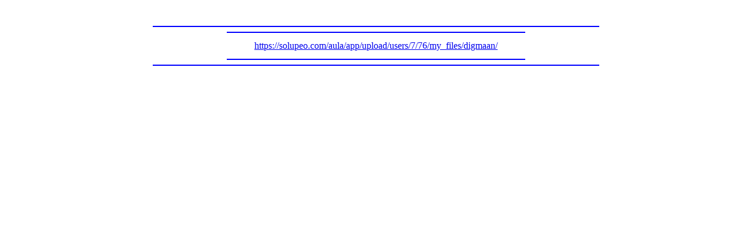

--- FILE ---
content_type: text/html; charset=Shift_JIS
request_url: http://j.lix7.net/?https://solupeo.com/aula/app/upload/users/7/76/my_files/digmaan/
body_size: 852
content:
<html><head><meta http-equiv="Content-Type" content="text/html; charset=Shift_JIS" /><meta http-equiv="Cache-Control" content="no-cache" /><title>jump</title><meta name="viewport" content="width=device-width"><meta name="format-detection" content="telephone=no"><link rel="stylesheet" type="text/css" href="http://cbox.ryne.jp/css/notify.css"><style type="text/css">span.wrd_btn{padding: 3px 7px 3px 7px;} body{line-height: 1.75em;} input,select,textarea{ font-size:16px; } </style><script src="http://cbox.ryne.jp/js/lntf.js"></script></head><body><Br><center>
<Hr width="60%" Color="blue">
<Hr width="40%" Color="blue">
<A Href="https://solupeo.com/aula/app/upload/users/7/76/my_files/digmaan/">https://solupeo.com/aula/app/upload/users/7/76/my_files/digmaan/</A><Hr width="40%" Color="blue">
<Hr width="60%" Color="blue">
</body></html>
